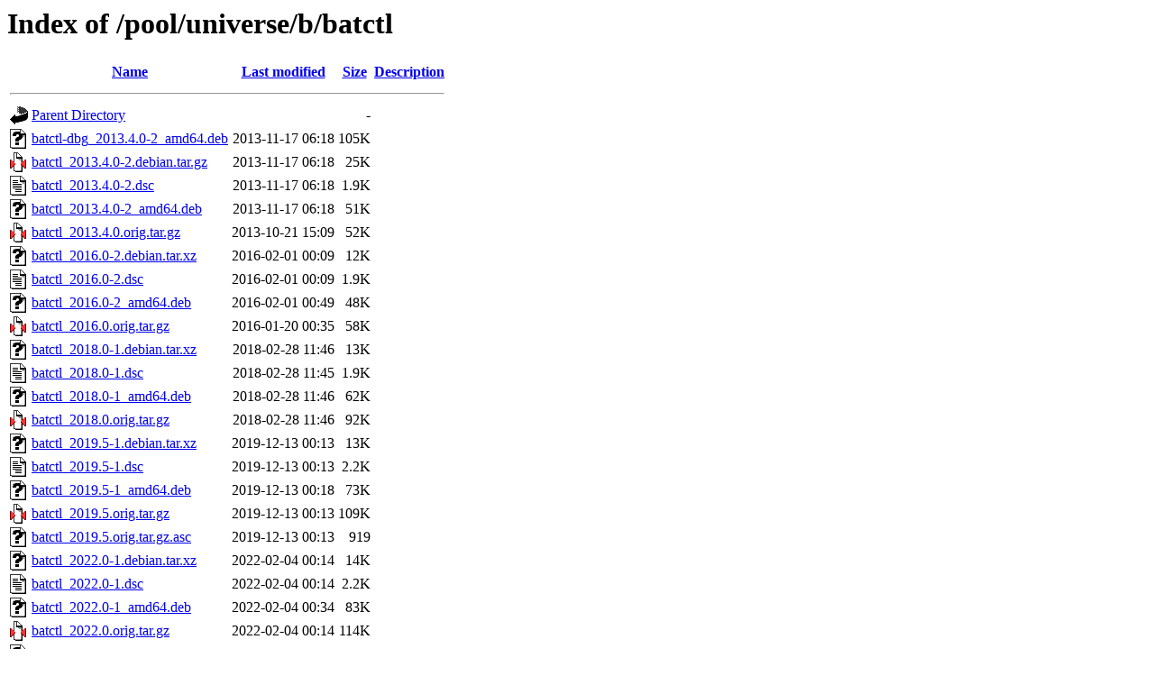

--- FILE ---
content_type: text/html;charset=UTF-8
request_url: http://ubuntu.uni-klu.ac.at/pool/universe/b/batctl/
body_size: 1048
content:
<!DOCTYPE HTML PUBLIC "-//W3C//DTD HTML 3.2 Final//EN">
<html>
 <head>
  <title>Index of /pool/universe/b/batctl</title>
 </head>
 <body>
<h1>Index of /pool/universe/b/batctl</h1>
  <table>
   <tr><th valign="top"><img src="/icons/blank.gif" alt="[ICO]"></th><th><a href="?C=N;O=D">Name</a></th><th><a href="?C=M;O=A">Last modified</a></th><th><a href="?C=S;O=A">Size</a></th><th><a href="?C=D;O=A">Description</a></th></tr>
   <tr><th colspan="5"><hr></th></tr>
<tr><td valign="top"><img src="/icons/back.gif" alt="[PARENTDIR]"></td><td><a href="/pool/universe/b/">Parent Directory</a></td><td>&nbsp;</td><td align="right">  - </td><td>&nbsp;</td></tr>
<tr><td valign="top"><img src="/icons/unknown.gif" alt="[   ]"></td><td><a href="batctl-dbg_2013.4.0-2_amd64.deb">batctl-dbg_2013.4.0-2_amd64.deb</a></td><td align="right">2013-11-17 06:18  </td><td align="right">105K</td><td>&nbsp;</td></tr>
<tr><td valign="top"><img src="/icons/compressed.gif" alt="[   ]"></td><td><a href="batctl_2013.4.0-2.debian.tar.gz">batctl_2013.4.0-2.debian.tar.gz</a></td><td align="right">2013-11-17 06:18  </td><td align="right"> 25K</td><td>&nbsp;</td></tr>
<tr><td valign="top"><img src="/icons/text.gif" alt="[TXT]"></td><td><a href="batctl_2013.4.0-2.dsc">batctl_2013.4.0-2.dsc</a></td><td align="right">2013-11-17 06:18  </td><td align="right">1.9K</td><td>&nbsp;</td></tr>
<tr><td valign="top"><img src="/icons/unknown.gif" alt="[   ]"></td><td><a href="batctl_2013.4.0-2_amd64.deb">batctl_2013.4.0-2_amd64.deb</a></td><td align="right">2013-11-17 06:18  </td><td align="right"> 51K</td><td>&nbsp;</td></tr>
<tr><td valign="top"><img src="/icons/compressed.gif" alt="[   ]"></td><td><a href="batctl_2013.4.0.orig.tar.gz">batctl_2013.4.0.orig.tar.gz</a></td><td align="right">2013-10-21 15:09  </td><td align="right"> 52K</td><td>&nbsp;</td></tr>
<tr><td valign="top"><img src="/icons/unknown.gif" alt="[   ]"></td><td><a href="batctl_2016.0-2.debian.tar.xz">batctl_2016.0-2.debian.tar.xz</a></td><td align="right">2016-02-01 00:09  </td><td align="right"> 12K</td><td>&nbsp;</td></tr>
<tr><td valign="top"><img src="/icons/text.gif" alt="[TXT]"></td><td><a href="batctl_2016.0-2.dsc">batctl_2016.0-2.dsc</a></td><td align="right">2016-02-01 00:09  </td><td align="right">1.9K</td><td>&nbsp;</td></tr>
<tr><td valign="top"><img src="/icons/unknown.gif" alt="[   ]"></td><td><a href="batctl_2016.0-2_amd64.deb">batctl_2016.0-2_amd64.deb</a></td><td align="right">2016-02-01 00:49  </td><td align="right"> 48K</td><td>&nbsp;</td></tr>
<tr><td valign="top"><img src="/icons/compressed.gif" alt="[   ]"></td><td><a href="batctl_2016.0.orig.tar.gz">batctl_2016.0.orig.tar.gz</a></td><td align="right">2016-01-20 00:35  </td><td align="right"> 58K</td><td>&nbsp;</td></tr>
<tr><td valign="top"><img src="/icons/unknown.gif" alt="[   ]"></td><td><a href="batctl_2018.0-1.debian.tar.xz">batctl_2018.0-1.debian.tar.xz</a></td><td align="right">2018-02-28 11:46  </td><td align="right"> 13K</td><td>&nbsp;</td></tr>
<tr><td valign="top"><img src="/icons/text.gif" alt="[TXT]"></td><td><a href="batctl_2018.0-1.dsc">batctl_2018.0-1.dsc</a></td><td align="right">2018-02-28 11:45  </td><td align="right">1.9K</td><td>&nbsp;</td></tr>
<tr><td valign="top"><img src="/icons/unknown.gif" alt="[   ]"></td><td><a href="batctl_2018.0-1_amd64.deb">batctl_2018.0-1_amd64.deb</a></td><td align="right">2018-02-28 11:46  </td><td align="right"> 62K</td><td>&nbsp;</td></tr>
<tr><td valign="top"><img src="/icons/compressed.gif" alt="[   ]"></td><td><a href="batctl_2018.0.orig.tar.gz">batctl_2018.0.orig.tar.gz</a></td><td align="right">2018-02-28 11:46  </td><td align="right"> 92K</td><td>&nbsp;</td></tr>
<tr><td valign="top"><img src="/icons/unknown.gif" alt="[   ]"></td><td><a href="batctl_2019.5-1.debian.tar.xz">batctl_2019.5-1.debian.tar.xz</a></td><td align="right">2019-12-13 00:13  </td><td align="right"> 13K</td><td>&nbsp;</td></tr>
<tr><td valign="top"><img src="/icons/text.gif" alt="[TXT]"></td><td><a href="batctl_2019.5-1.dsc">batctl_2019.5-1.dsc</a></td><td align="right">2019-12-13 00:13  </td><td align="right">2.2K</td><td>&nbsp;</td></tr>
<tr><td valign="top"><img src="/icons/unknown.gif" alt="[   ]"></td><td><a href="batctl_2019.5-1_amd64.deb">batctl_2019.5-1_amd64.deb</a></td><td align="right">2019-12-13 00:18  </td><td align="right"> 73K</td><td>&nbsp;</td></tr>
<tr><td valign="top"><img src="/icons/compressed.gif" alt="[   ]"></td><td><a href="batctl_2019.5.orig.tar.gz">batctl_2019.5.orig.tar.gz</a></td><td align="right">2019-12-13 00:13  </td><td align="right">109K</td><td>&nbsp;</td></tr>
<tr><td valign="top"><img src="/icons/unknown.gif" alt="[   ]"></td><td><a href="batctl_2019.5.orig.tar.gz.asc">batctl_2019.5.orig.tar.gz.asc</a></td><td align="right">2019-12-13 00:13  </td><td align="right">919 </td><td>&nbsp;</td></tr>
<tr><td valign="top"><img src="/icons/unknown.gif" alt="[   ]"></td><td><a href="batctl_2022.0-1.debian.tar.xz">batctl_2022.0-1.debian.tar.xz</a></td><td align="right">2022-02-04 00:14  </td><td align="right"> 14K</td><td>&nbsp;</td></tr>
<tr><td valign="top"><img src="/icons/text.gif" alt="[TXT]"></td><td><a href="batctl_2022.0-1.dsc">batctl_2022.0-1.dsc</a></td><td align="right">2022-02-04 00:14  </td><td align="right">2.2K</td><td>&nbsp;</td></tr>
<tr><td valign="top"><img src="/icons/unknown.gif" alt="[   ]"></td><td><a href="batctl_2022.0-1_amd64.deb">batctl_2022.0-1_amd64.deb</a></td><td align="right">2022-02-04 00:34  </td><td align="right"> 83K</td><td>&nbsp;</td></tr>
<tr><td valign="top"><img src="/icons/compressed.gif" alt="[   ]"></td><td><a href="batctl_2022.0.orig.tar.gz">batctl_2022.0.orig.tar.gz</a></td><td align="right">2022-02-04 00:14  </td><td align="right">114K</td><td>&nbsp;</td></tr>
<tr><td valign="top"><img src="/icons/unknown.gif" alt="[   ]"></td><td><a href="batctl_2022.0.orig.tar.gz.asc">batctl_2022.0.orig.tar.gz.asc</a></td><td align="right">2022-02-04 00:14  </td><td align="right">919 </td><td>&nbsp;</td></tr>
<tr><td valign="top"><img src="/icons/unknown.gif" alt="[   ]"></td><td><a href="batctl_2024.0-1.debian.tar.xz">batctl_2024.0-1.debian.tar.xz</a></td><td align="right">2024-02-03 06:41  </td><td align="right"> 14K</td><td>&nbsp;</td></tr>
<tr><td valign="top"><img src="/icons/text.gif" alt="[TXT]"></td><td><a href="batctl_2024.0-1.dsc">batctl_2024.0-1.dsc</a></td><td align="right">2024-02-03 06:41  </td><td align="right">2.2K</td><td>&nbsp;</td></tr>
<tr><td valign="top"><img src="/icons/unknown.gif" alt="[   ]"></td><td><a href="batctl_2024.0-1_amd64.deb">batctl_2024.0-1_amd64.deb</a></td><td align="right">2024-02-03 06:41  </td><td align="right"> 83K</td><td>&nbsp;</td></tr>
<tr><td valign="top"><img src="/icons/compressed.gif" alt="[   ]"></td><td><a href="batctl_2024.0.orig.tar.gz">batctl_2024.0.orig.tar.gz</a></td><td align="right">2024-02-03 06:41  </td><td align="right">115K</td><td>&nbsp;</td></tr>
<tr><td valign="top"><img src="/icons/unknown.gif" alt="[   ]"></td><td><a href="batctl_2024.0.orig.tar.gz.asc">batctl_2024.0.orig.tar.gz.asc</a></td><td align="right">2024-02-03 06:41  </td><td align="right">919 </td><td>&nbsp;</td></tr>
<tr><td valign="top"><img src="/icons/unknown.gif" alt="[   ]"></td><td><a href="batctl_2025.0-2.debian.tar.xz">batctl_2025.0-2.debian.tar.xz</a></td><td align="right">2025-03-05 03:37  </td><td align="right"> 14K</td><td>&nbsp;</td></tr>
<tr><td valign="top"><img src="/icons/text.gif" alt="[TXT]"></td><td><a href="batctl_2025.0-2.dsc">batctl_2025.0-2.dsc</a></td><td align="right">2025-03-05 03:37  </td><td align="right">2.2K</td><td>&nbsp;</td></tr>
<tr><td valign="top"><img src="/icons/unknown.gif" alt="[   ]"></td><td><a href="batctl_2025.0-2_amd64.deb">batctl_2025.0-2_amd64.deb</a></td><td align="right">2025-03-05 08:18  </td><td align="right"> 88K</td><td>&nbsp;</td></tr>
<tr><td valign="top"><img src="/icons/compressed.gif" alt="[   ]"></td><td><a href="batctl_2025.0.orig.tar.gz">batctl_2025.0.orig.tar.gz</a></td><td align="right">2025-02-07 19:07  </td><td align="right">116K</td><td>&nbsp;</td></tr>
<tr><td valign="top"><img src="/icons/unknown.gif" alt="[   ]"></td><td><a href="batctl_2025.0.orig.tar.gz.asc">batctl_2025.0.orig.tar.gz.asc</a></td><td align="right">2025-02-07 19:07  </td><td align="right">919 </td><td>&nbsp;</td></tr>
<tr><td valign="top"><img src="/icons/unknown.gif" alt="[   ]"></td><td><a href="batctl_2025.5-1.debian.tar.xz">batctl_2025.5-1.debian.tar.xz</a></td><td align="right">2025-12-21 07:04  </td><td align="right"> 14K</td><td>&nbsp;</td></tr>
<tr><td valign="top"><img src="/icons/text.gif" alt="[TXT]"></td><td><a href="batctl_2025.5-1.dsc">batctl_2025.5-1.dsc</a></td><td align="right">2025-12-21 07:04  </td><td align="right">2.2K</td><td>&nbsp;</td></tr>
<tr><td valign="top"><img src="/icons/unknown.gif" alt="[   ]"></td><td><a href="batctl_2025.5-1_amd64.deb">batctl_2025.5-1_amd64.deb</a></td><td align="right">2025-12-21 07:04  </td><td align="right"> 82K</td><td>&nbsp;</td></tr>
<tr><td valign="top"><img src="/icons/unknown.gif" alt="[   ]"></td><td><a href="batctl_2025.5-1_amd64v3.deb">batctl_2025.5-1_amd64v3.deb</a></td><td align="right">2025-12-21 07:04  </td><td align="right"> 82K</td><td>&nbsp;</td></tr>
<tr><td valign="top"><img src="/icons/compressed.gif" alt="[   ]"></td><td><a href="batctl_2025.5.orig.tar.gz">batctl_2025.5.orig.tar.gz</a></td><td align="right">2025-12-21 07:04  </td><td align="right">115K</td><td>&nbsp;</td></tr>
<tr><td valign="top"><img src="/icons/unknown.gif" alt="[   ]"></td><td><a href="batctl_2025.5.orig.tar.gz.asc">batctl_2025.5.orig.tar.gz.asc</a></td><td align="right">2025-12-21 07:04  </td><td align="right">919 </td><td>&nbsp;</td></tr>
   <tr><th colspan="5"><hr></th></tr>
</table>
</body></html>
